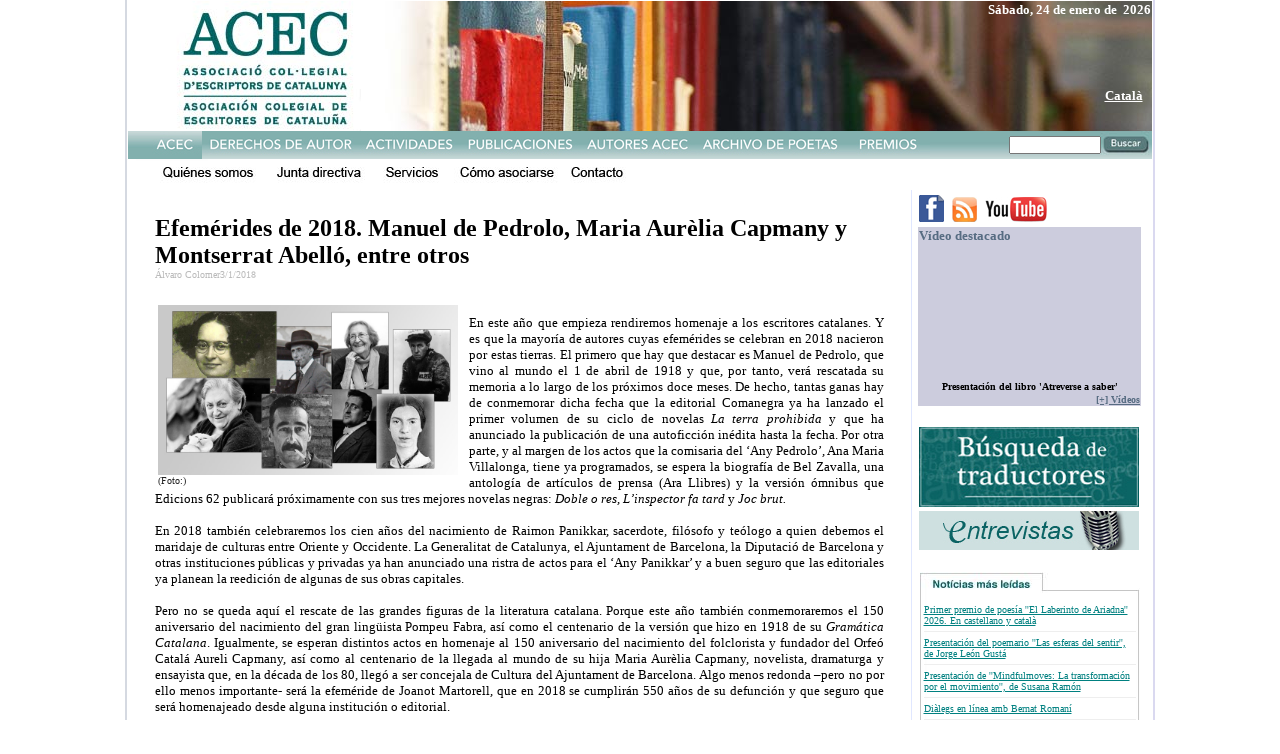

--- FILE ---
content_type: text/html
request_url: https://www.acec-web.org/acec2k9/spa/oo.asp?art=2478
body_size: 19073
content:
<html>



<head>
<meta http-equiv="Content-Type" content="text/html; charset=windows-1252">
<meta name="GENERATOR" content="Microsoft FrontPage 6.0">
<meta name="ProgId" content="FrontPage.Editor.Document">
<title>WEBSITE ACEC ASSOCIACIÓ COL·LEGIAL D'ESCRIPTORS DE CATALUNYA - ASOCIACIÓN COLEGIAL DE ESCRITORES DE CATALUNYA</title>
</head>

<body topmargin="0" leftmargin="0">
<table border="0" width="1021" height="1" cellspacing="0" align="center">
<tr valign="top"><td height="1" colspan="5" bgcolor="#D5D9E1" width="2"></td><td>

<table border="0" width="1021" height="1" cellspacing="0" align="center" cellpadding="0">
		<html xmlns="http://www.w3.org/1999/xhtml">
		<head>
			<script language="JavaScript" type="Text/JavaScript" src="arc90_linkthumb.js"></script>
            <style type="text/css" media="screen">.arc90_linkpic { display: none; position: absolute; left: 0; top: 1.5em; } .arc90_linkpicIMG { padding: 0 4px 4px 0; background: #FFF url(/tools/c/images/linkpic_shadow.gif) no-repeat bottom right; }</style>
	
<script type="text/javascript">

  var _gaq = _gaq || [];
  _gaq.push(['_setAccount', 'UA-7260092-2']);
  _gaq.push(['_trackPageview']);

  (function() {
    var ga = document.createElement('script'); ga.type = 'text/javascript'; ga.async = true;
    ga.src = ('https:' == document.location.protocol ? 'https://ssl' : 'http://www') + '.google-analytics.com/ga.js';
    var s = document.getElementsByTagName('script')[0]; s.parentNode.insertBefore(ga, s);
  })();

</script>
		</head>
		
<table border="0" valign="top" width="1023" height="130" align="center" cellspacing="0" background="TOPCAT.JPG"><tr><td valign="top">
<a href="default.asp"><img border="0" height="120" src="TOPTRANS.GIF"></a>
</td><td valign="top"><p align="right"><font color="#FFFFFF" size="2" face="Verdana"><b>


Sábado,&nbsp;24&nbsp;de enero de&nbsp;    2026   

</b></font></p>

      <p align="right"><br><br>
      <font color="#FFFFFF" size="2" face="Verdana"><b>




</b></font></p>

      <p align="right">


  <a href="/acec2k9/cat/oo.asp?ORIGEN=SPA&art=2478"><b><font color="#FFFFFF" size="2" face="Verdana">Català</font></b></a>


&nbsp;</p>





</td></tr></table>

<form method="GET" action="o4.asp">
<table border="0" BORDER="0" cellspacing="0" cellpadding="0" height="1" width="1024">
<tr><td>
<table border="0" BORDER="0" cellspacing="0" cellpadding="0" height="1" width="1024">
<tr><td height="1" background="MENU/FONSMENU.JPG" valign="top" bgcolor="#FF00FF">
<img src="menu/1s.jpg" name="1" border="0" id="1" /><a href="21.asp?a=2&b=1" onmouseover="document.imagen2.src='menu/2t.jpg' " onmouseOut="document.imagen2.src='menu/2.jpg' " ;><img src="menu/2.jpg" name="imagen2" border="0" id="2" /></a><a href="31.asp?a=3&b=1" onmouseover="document.imagen3.src='menu/3t.jpg' " onmouseOut="document.imagen3.src='menu/3.jpg' ";><img src="menu/3.jpg" name="imagen3" border="0" id="3" /></a><a href="41.asp?a=4&b=1" onmouseover="document.imagen4.src='menu/4t.jpg' " onmouseOut="document.imagen4.src='menu/4.jpg' ";><img src="menu/4.jpg" name="imagen4" border="0" id="4" /></a><a href="51.asp?a=5&b=1" onmouseover="document.imagen5.src='menu/5t.jpg' " onmouseOut="document.imagen5.src='menu/5.jpg' ";><img src="menu/5.jpg" name="imagen5" border="0" id="5" /></a><a href="http://www.reddepoetas.com" onmouseover="document.imagen6.src='menu/6t.jpg' " onmouseOut="document.imagen6.src='menu/6.jpg' ";><img src="menu/6.jpg" name="imagen6" border="0" id="6" /></a><a href="71.asp?a=7&b=1" onmouseover="document.imagen7.src='menu/7t.jpg' " onmouseOut="document.imagen7.src='menu/7.jpg' ";><img src="menu/7.jpg" name="imagen7" border="0" id="7" /></a></td>
<td height="1" background="MENU/FONSMENU.JPG" valign="top" align="right">
<table border="0" BORDER="0" cellspacing="0" cellpadding="0" height="1"><TR><TD VALIGN="middle" background="MENU/FONSMENU.JPG">
<input type="text" name="busca" size="10" style="height: 18px; position: relative; float: right; font-size: 7 pt; font-family: Verdana; padding: 0">
</TD><TD VALIGN="TOP"><img src="menu/cercar.jpg" onClick="submit()"></td></tr></table>
</td></tr></table></td></tr></form><tr><td>
<table BORDER="0" cellspacing="0" cellpadding="0" height="1" width="1024">
  <tr>
<TD>
    <a href="11.asp?a=1&b=1" onmouseover="document.imagen11.src='menu/11t.jpg' " onmouseOut="document.imagen11.src='menu/11.jpg' ";><img src="menu/11.jpg" name="imagen11" border="0" id="11" /></a>    <a href="15.asp?a=1&b=5" onmouseover="document.imagen15.src='menu/15t.jpg' " onmouseOut="document.imagen15.src='menu/15.jpg' ";><img src="menu/15.jpg" name="imagen15" border="0" id="15" /></a>    <a href="12.asp?a=1&b=2" onmouseover="document.imagen12.src='menu/12t.jpg' " onmouseOut="document.imagen12.src='menu/12.jpg' ";><img src="menu/12.jpg" name="imagen12" border="0" id="12" /></a>    <a href="13.asp?a=1&b=3" onmouseover="document.imagen13.src='menu/13t.jpg' " onmouseOut="document.imagen13.src='menu/13.jpg' ";><img src="menu/13.jpg" name="imagen13" border="0" id="13" /></a>    <a href="14.asp?a=1&b=4" onmouseover="document.imagen14.src='menu/14t.jpg' " onmouseOut="document.imagen14.src='menu/14.jpg' ";><img src="menu/14.jpg" name="imagen14" border="0" id="14" /></a>
    </td>
  </tr>  
  <tr><td height="1"></td></tr>
</table>
</td></tr>
</table>




<table border="0" width="1021" height="1" cellspacing="0">
  <tr valign="top">
  
<td width="800" colspan="5" valign="top"><br><table width="95%" align="center"><tr><td  >

<table><tr><td><font face="Verdana" COLOR="#000000" size="5"><b>Efemérides de 2018.  Manuel de Pedrolo, Maria Aurèlia Capmany y  Montserrat Abelló,  entre otros</b><br>
<font face="Verdana" COLOR="#bbbbbb" size="1">Álvaro Colomer3/1/2018<br>
<br><br>

<table align="left" width="300" valign="top"><tr><td bgcolor="#ffffff" valign="top">
<img border="0" src="../Photo/2478-01.jpg" width="300"  ALT=""><br>
    </font></font><font face="Verdana" size="0.7" color="#222222" > (Foto:)</font>
</td><td width="15" valign="top" >&nbsp;</td></tr></table>


<valign="top">


<font face="Verdana" COLOR="#000000" size="2" align="justify" style="line-height=150%"><P>En este año&nbsp;que empieza&nbsp;rendiremos&nbsp;homenaje a los escritores catalanes. Y es que la mayoría de autores cuyas efemérides se celebran en 2018 nacieron por estas tierras. El primero que hay que destacar es Manuel de Pedrolo, que vino al mundo el 1 de abril de 1918 y que, por tanto, verá rescatada su memoria a lo largo de los próximos doce meses. De hecho, tantas ganas hay de conmemorar dicha fecha que la editorial Comanegra ya ha lanzado el primer volumen de su ciclo de novelas <EM>La terra prohibida</EM> y que ha anunciado la publicación de una autoficción inédita hasta la fecha. Por otra parte, y al margen de los actos que la comisaria del ‘Any Pedrolo’, Ana Maria Villalonga, tiene ya programados, se espera la biografía de Bel Zavalla, una antología de artículos de prensa (Ara Llibres) y la versión ómnibus que Edicions 62 publicará próximamente con sus tres mejores novelas negras: <EM>Doble o res</EM>, <EM>L’inspector fa tard</EM> y <EM>Joc brut.<BR></EM><BR>En 2018 también celebraremos los cien años del nacimiento de Raimon Panikkar, sacerdote, filósofo y teólogo a quien debemos el maridaje de culturas entre Oriente y Occidente. La Generalitat de Catalunya, el Ajuntament de Barcelona, la Diputació de Barcelona y otras instituciones públicas y privadas ya han anunciado una ristra de actos para el ‘Any Panikkar’ y a buen seguro que las editoriales ya planean la reedición de algunas de sus obras capitales.<BR><BR>Pero no se queda aquí el rescate de las grandes figuras de la literatura catalana. Porque este año también conmemoraremos el 150 aniversario del nacimiento del gran lingüista Pompeu Fabra, así como el centenario de la versión que hizo en 1918 de su <EM>Gramática Catalana</EM>. Igualmente, se esperan distintos actos en homenaje al 150 aniversario del nacimiento del folclorista y fundador del Orfeó Catalá Aureli Capmany, así como al centenario de la llegada al mundo de su hija Maria Aurèlia Capmany, novelista, dramaturga y ensayista que, en la década de los 80, llegó a ser concejala de Cultura del Ajuntament de Barcelona. Algo menos redonda –pero no por ello menos importante- será la efeméride de Joanot Martorell, que en 2018 se cumplirán 550 años de su defunción y que seguro que será homenajeado desde alguna institución o editorial. <BR><BR>Por último, destacar también las efemérides de la poeta y traductora Montserrat Abelló i Soler (centenario de su nacimiento), de la periodista, anarcofeminista y doctora Amparo Poch (cincuenta años de su muerte) y del poeta Carles Fages de Climent (ídem).<BR><BR>En el ámbito internacional, merece especial atención el centenario de la muerte de Guillaume Apollinaire, el centenario del nacimiento de Aleksandr Solzhenitsyn y, sobre todo, el bicentenario del nacimiento de una mujer a quien ya se la está homenajeando con el rescate de su obra capital: <EM>Cumbres borrascosas</EM>. Emily Brontë nació en Thornton (Yorkshire) el 30 de julio de 1818, y reformuló la literatura anglosajona sin apenas salir de la casa que compartían con su padre, su hermano y sus también famosísimas hermanas Charlotte y Anne. Los trágicos destinos de las tres muchachas, así como la profundidad de sus obras, continúan marcando la historia de la literatura anglosajona.</P>
<P><BR>&nbsp;</P><br>
</font>
<br>


</td></tr></table>

</td></tr></table>
</td>
  
       <td width="1" rowspan="2" height="1" background="VERT.GIF"></td>
    <td width="220" rowspan="2" valign="top">

<head>
<title></title>
</head>

<body link="#008080" vlink="#008080" alink="#008080">

<table border="0" valign="top"><tr><td bordercolor="#FFFFFF">

<table border="0" width="104" height="100%"  cellspacing="0">
  <tr>
    <TD width="220"> 
 <a href="http://www.facebook.com/ACEC.CATALUNYA"> <img border="0" src="facebook.gif"></a>&nbsp;
    <a href="http://www.acec-web.org/rss.asp"><img border="0" src="rss.gif"></a>&nbsp;
    <a href="http://www.youtube.com/user/canalacec">
 <img border="0" src="YT.jpg"></a> </TD>
  </tr>
  <tr>
    <TD BGCOLOR="#CCCCDD" width="220"> <b><font color="#576C82" face="Verdana" size="2">Vídeo destacado</font></b></TD>
  </tr>
  <tr>
<TD WIDTH="220" BGCOLOR="#CCCCDD">

<p align="center">

<object width="220" height="124" align="left"><param name="movie" value="http://www.youtube.com/v/rtQtH2GW1ZI?fs=1&"></param><param name="allowFullScreen" value="true"></param><param name="allowscriptaccess" value="always"></param>
  <embed src="http://www.youtube.com/v/rtQtH2GW1ZI?fs=1&" type="application/x-shockwave-flash" allowscriptaccess="always" allowfullscreen="true" width="220" height="124"></embed></object>  <span style="font-size: 12px;"><font face="Verdana, Helvetica, Arial" size="1" color="#576C82"><b>&nbsp;<br>
  </b></font><font face="Verdana" size="1"><b>
Presentación del libro 'Atreverse a saber'
</b><br>

</font>

</span>



</p>



      </td>

  </tr>
  <tr>
<TD WIDTH="220" bgcolor="#CCCCDD">
 <p align="right"><a href="ov.asp"><b><font face="Verdana" size="1" color="#576C82">[+]
 Vídeos</font></b></a>
      </td>

  </tr>
  <tr>
    <td width="220" height="1" bordercolor="#FFFFFF">

  <p align="center">&nbsp;</p>

</td></tr>
  <tr><td width="220">
       <a href="recerca.asp">
       <img border="0" src="BUSQUEDACAT.jpg" width="220" height="80"></a><a href="http://89.131.144.58/ACEC%20RECERCA/SPA/default.asp">
        
    

       </a>
 
    

</td></tr>
  <tr><td width="220">
 
    

</td></tr>

  <tr><td width="220">
 <a href="default.asp?tag=entrevista"> <img border="0" src="entrevistes.jpg" width="220" height="39"></a>
 
    

</td></tr>

  <tr><td width="220">
 <p align="center">&nbsp;</p>
 
    

</td></tr>

<TR>
<TD WIDTH="220">
      <div align="center">
        <center>
        <table border="0" width="220" cellspacing="0" cellpadding="0">
          <tr>
            <td width="100%"><img border="0" src="NOT1.jpg"></td>
          </tr>
          <tr>
            <td width="100%" background="NOT2.jpg">
            
            
            <div align="center">
              <center>
              <table border="0" width="212" cellspacing="0" cellpadding="0">
                <tr>
                  <td width="100%"><font face="Verdana" size="1" color="#576C82"><br>
<a href="oo.asp?art=6445">
Primer premio de poesía ''El Laberinto de Ariadna'' 2026. En castellano y català</a><hr size="1" color="#EEEEEE">

<font face="Verdana" size="1" color="#576C82">
<a href="oo.asp?art=6500">
Presentación del poemario ''Las esferas del sentir'', de Jorge León Gustá</a><hr size="1" color="#EEEEEE">

<font face="Verdana" size="1" color="#576C82">
<a href="oo.asp?art=6479">
Presentación de ''Mindfulmoves: La transformación por el movimiento'', de Susana Ramón </a><hr size="1" color="#EEEEEE">

<font face="Verdana" size="1" color="#576C82">
<a href="oo.asp?art=6466">
Diàlegs en línea amb Bernat Romaní</a><hr size="1" color="#EEEEEE">

<font face="Verdana" size="1" color="#576C82">
<a href="oo.asp?art=6460">
Robert Juan-Cantavella: “Me equivoqué al dejar mi banda de punk para ser escritor”</a><br><br>
                  
                  
                  
</font></font></font>
                  
                  
                  
                    </font></font>
                  
                  
                  
                  </td>
                </tr>
              </table>
              </center>


            
            
            </div>


            
            
            </td>
          </tr>
          <tr>
            <td width="100%"><a href="o2.asp"><img border="0" src="NOT3.jpg"></a></td>
          </tr>
        </table>
        </center>
      </div>
      </td>

</tr>
<TR>
<TD WIDTH="220">



 <p align="center">&nbsp;</p>

      </td>

</tr>



  <tr><td width="220">
<p align="center"><a href="http://www.acec-web.org/acec2k9/SPA/23.asp?a=2&b=3"><img src="contracte.jpg" border="0"></a></p>



</td></tr>
  <tr><td  width="220">
<p align="center">&nbsp;</p>


</td></tr>
  <tr><td  width="220">

<p align="center"><a href="http://www.acec-web.org/quincenal/actiucast.asp">

<object classid="clsid:d27cdb6e-ae6d-11cf-96b8-444553540000" codebase="http://fpdownload.macromedia.com/pub/shockwave/cabs/flash/swflash.cab#version=7,0,0,0" width="220"  id="entrada0" align="middle" height="85">
<param name="_cx" value="5821">
<param name="_cy" value="2249">
<param name="FlashVars" value>
<param name="Movie" value="quincenal.swf">
<param name="Src" value="quincenal.swf">
<param name="WMode" value="Window">
<param name="Play" value="-1">
<param name="Loop" value="-1">
<param name="Quality" value="High">
<param name="SAlign" value>
<param name="Menu" value="-1">
<param name="Base" value>
<param name="AllowScriptAccess" value="sameDomain">
<param name="Scale" value="ShowAll">
<param name="DeviceFont" value="0">
<param name="EmbedMovie" value="0">
<param name="height" value="50">
<param name="BGColor" value="FFFFFF">
<param name="SWRemote" value>
<param name="MovieData" value>
<param name="SeamlessTabbing" value="1">
<param name="Profile" value="0">
<param name="ProfileAddress" value>
<param name="ProfilePort" value="0">
<param name="AllowNetworking" value="all">
<param name="AllowFullScreen" value="false"><embed src="quincenal.swf" quality="high" width="220" height="80" name="entrada" align="middle" allowScriptAccess="sameDomain" type="application/x-shockwave-flash" pluginspage="http://www.macromedia.com/go/getflashplayer" /></object>





</a></p>





</td></tr>
  <tr><td width="220">

<p align="center"><font face="Verdana" size="2"><a href="14.asp?a=1&amp;b=4">¿Quieres recibir el boletín electrónico de la ACEC?</a></font>





</td></tr>
  <tr><td width="220">

<p align="center">&nbsp;</p>





</td></tr>
<TR>
<TD WIDTH="220">
      <p align="center"><a href="71.asp?a=7&amp;b=1">
       <img border="0" src="Angel-crespo.jpg">
 
    

       </a>
      </td>

</tr>
<TR>
<TD WIDTH="220">
      </td>

</tr>
  <tr><td width="220">
       <p align="center">
      <a href="links.asp"> <img border="0" src="LINKSCAT.jpg" width="220" height="39"></a>
 
    

       </p>
 
    

</td></tr>
</table>

<table border="0" width="100%" >
<TR>
<TD WIDTH="220">
      <p align="center">
      </td>

</tr>
<TR>
<TD WIDTH="220">
       <p align="center"><a href="14.asp?a=1&amp;b=4">
       <img border="0" src="Contacte.jpg">
 
    

       </a></p>
 
    

      </td>

</tr>
<TR>
<TD WIDTH="220">
      </td>

</tr>

<TR>
<TD WIDTH="220">
      <a href="http://www.acec-web.org/quincenal/actiuhem.asp">
       <img border="0" src="DESTACADA.JPG">
 
    

      </a>
      </td>

</tr>

<TR>
<TD WIDTH="220">
      &nbsp;
      </td>

</tr>

<TR>
<TD WIDTH="220">
      &nbsp;
      </td>

</tr>

<TR>
<TD WIDTH="220">
      &nbsp;
      </td>

</tr>

<TR>
<TD WIDTH="220"><p align="center"><font face="Verdana" size="1">
      PATROCINADA POR<br>
      <a href="http://www.cedro.org">
      <img border="0" src="cedro-chico.gif">
      </a>
  </font>
      </td>

</tr>

<TR>
<TD WIDTH="220">





      </td>

</tr>

<TR>
<TD WIDTH="220">





       <p align="center"></p>
 
    



      </td>

</tr>
<TR>
<TD WIDTH="220">
      <p align="center">
      </td>

</tr>
</table>
 
</TD></TR></table></td>
  </tr>
  <tr valign="top"><td height="1" colspan="5" background="HOR.GIF" width="800"></td></tr>
  <tr valign="top">
      <td width="266"></td>
      <td width="1"></td>
      <td width="213"></td>
      <td width="1"></td>
      <td width="320"></td>
      <td width="1"></td>
      <td width="220"></td>
  </tr>
</table>
<td height="1" colspan="5" bgcolor="#DAD9F0" width="2"></td></table>
<html>

<head>
<meta http-equiv="Content-Type" content="text/html; charset=windows-1252">
<meta name="GENERATOR" content="Microsoft FrontPage 4.0">
<meta name="ProgId" content="FrontPage.Editor.Document">
<title>Pagina nueva 2</title>
</head>

<body>

<div align="center">
  <center>

<table border="0" width="100%" cellspacing="0" cellpadding="0">
  <tr>
    <td width="100%">
      <p align="center"><map name="FPMap0">
      <area href="al.asp" shape="rect" coords="35, 41, 87, 54">
      <area href="14.asp?a=1&amp;b=4" shape="rect" coords="99, 41, 145, 53">
      <area href="http://www.hydramedia.info" shape="rect" coords="144, 16, 233, 32">
      <area href="http://www.atreides-web.com" shape="rect" coords="326, 13, 447, 34"></map><img border="0" src="PEU.jpg" usemap="#FPMap0"></p>
    </td>
  </tr>
</table>

  </center>
</div>

</body>

</html>

</body>



















--- FILE ---
content_type: application/javascript
request_url: https://www.acec-web.org/acec2k9/spa/arc90_linkthumb.js
body_size: 5270
content:
/*

Link Thumbnail v2.0.1
(c) Arc90, Inc.

http://www.arc90.com
http://lab.arc90.com

Licensed under : Creative Commons Attribution 2.5 http://creativecommons.org/licenses/by/2.5/

*/

/* Globals */
var arc90_navigator = navigator.userAgent.toLowerCase();
var arc90_isOpera = arc90_navigator.indexOf('opera') >= 0? true: false;
var arc90_isIE = arc90_navigator.indexOf('msie') >= 0 && !arc90_isOpera? true: false;
var arc90_isSafari = arc90_navigator.indexOf('safari') >= 0 || arc90_navigator.indexOf('khtml') >= 0? true: false;
var arc90_linkThumbUseClassName = true;

var arc90_linksources = [['http://images.websnapr.com/?size=s&key=AUXV7jvxJHw3&url=', 202, 152],
						  ['http://thumbnails.alexa.com/image_server.cgi?size=small&url=', 160, 120],
						  ['http://msnsearch.srv.girafa.com/srv/i?s=MSNSEARCH&r=', 160, 120]];
var arc90_linksource = 0;

function arc90_linkpic() {
	var b = document.domain;
	var A = document.getElementsByTagName('A');

	for (var i = 0, l = A.length, c = 0; i < l; i++) {
		var a = A[i];
		var h = a.href;
		if ((b == '' || h.indexOf(b) < 0) && h.indexOf('://') > 0 && ((arc90_linkThumbUseClassName && a.className.indexOf('linkthumb') >= 0) || !arc90_linkThumbUseClassName)) {
			try {
				a.className += ' arc90_linkpicLNK';
				if (a.id == '')
					a.id = 'arc90_link'+ i;
				var d = arc90_newNode('div', 'arc90_linkpic'+ i, 'arc90_linkpic');
				var m = arc90_newNode('img', '', 'arc90_linkpicIMG');
				// var n = h.replace(/[^:]*:\/\/([^:\/]*)(:{0,1}\/{1}.*)/, '$1');
				var n = escape(h);
				m.src = arc90_linksources[arc90_linksource][0] + n;
				m.width = arc90_linksources[arc90_linksource][1];
				m.height = arc90_linksources[arc90_linksource][2];
				m.style.width = arc90_linksources[arc90_linksource][1] +'px';
				m.style.height = arc90_linksources[arc90_linksource][2] +'px';
				m.border = 0;
				m.alt = '[Picture of '+ n +']';
				m.title = a.title;
				d.style.zIndex = '9999';
				d.style.position = 'absolute';

				d.appendChild(m);
				document.body.appendChild(d);

				arc90_addEvent(a, 'mouseover',	function () { arc90_showThumb(arc90_isIE? event.srcElement.id: this.id); } );
				arc90_addEvent(a, 'mouseout',	function () { arc90_hideThumb(arc90_isIE? event.srcElement.id: this.id); } );
			} catch(err) {
				a = null;
			}
		}
	}
}

function arc90_showThumb(id) {
	try {
		var k = document.getElementById(id);
		var top = arc90_findDimension(k, 'Top');
		var lnh = arc90_getStyle(k, 'lineHeight', 'font-size');
		var default_height = 20;

		if (!lnh)
			lnh = default_height;
		else if (lnh.indexOf('pt') > 0)
			lnh = parseInt(lnh) * 1.3;
		else if (lnh.indexOf('em') > 0)
			lnh = parseInt(lnh) * 10;
		else if (lnh.indexOf('px') > 0)
			lnh = parseInt(lnh);
		else if (arc90_isNumeric(lnh))
			lnh = parseInt(arc90_isIE? lnh * 10: arc90_isOpera? lnh/100: lnh); // IE brings back em units
		else
			lnh = default_height;
		var lft = arc90_findDimension(k, 'Left');
		var nlf = arc90_findMatchingDimensionViaNodes(k, 'Left', lft, 0);
		var pid = id.replace(/arc90_link/, 'arc90_linkpic');
		var p = document.getElementById(pid);
		p.style.display = 'block';
		p.style.top = (top + (arc90_isIE && nlf? lnh + 8: 4) + lnh) + 'px';
		p.style.left = lft + 'px';
	} catch(err) { return; }
}

function arc90_hideThumb(id) {
	try {
		var k = document.getElementById(id);
		var pid = id.replace(/arc90_link/, 'arc90_linkpic');
		var p = document.getElementById(pid);
		p.style.display = 'none';
	} catch(err) { return; }
}

function arc90_getStyle(obj, styleIE, styleMoz) {
	if (arc90_isString(obj)) obj = document.getElementById(obj);
	if (obj.currentStyle)
		return obj.currentStyle[styleIE];
	else if (window.getComputedStyle)
		return document.defaultView.getComputedStyle(obj, null).getPropertyValue(styleMoz);
}

function arc90_findDimension(obj, pType) {
	if (arc90_isString(obj)) obj = document.getElementById(obj);
	var cur = 0;
	if(obj.offsetParent)
		while(obj.offsetParent) {
			switch(pType.toLowerCase()) {
			case "width":
				cur += obj.offsetWidth; break;
			case "height":
				cur += obj.offsetHeight; break;
			case "top":
				cur += obj.offsetTop; break;
			case "left":
				cur += obj.offsetLeft; break;
			}
			obj = obj.offsetParent;
		}
	return cur;
}

function arc90_findMatchingDimensionViaNodes(obj, pType, matching, notMatching) {
	var cur = 0, counter = 0;
	notMatching = notMatching == null? -1: notMatching;
	if(obj.parentNode)
		while(obj.parentNode) {
			cur = arc90_findDimension(obj, pType);
			if (cur == matching && cur != notMatching)
				counter++;
			if (counter >= 2) return true;
			obj = obj.parentNode;
		}
	return false;
}

/* Events */
function arc90_isString(o) { return (typeof(o) == "string"); }

function arc90_isNumeric(o) { return (typeof(parseFloat(o).toString() == 'NaN'? 'xxx': parseFloat(o)) == "number" && parseFloat(o) != ''); }

function arc90_addEvent(e, meth, func, cap) {
	if (arc90_isString(e))	e = document.getElementById(e);

	if (e.addEventListener){
		e.addEventListener(meth, func, cap);
    	return true;
	}	else if (e.attachEvent)
		return e.attachEvent("on"+ meth, func);
	return false;
}

/* Nodes */
function arc90_newNode(t, i, s, x, c) {
	var node = document.createElement(t);
	if (x != null && x != '') {
		var n = document.createTextNode(x);
		node.appendChild(n);
	}
	if (i != null && i != '')
		node.id = i;
	if (s != null && s != '')
		node.className = s;
	if (c != null && c != '')
		node.appendChild(c);
	return node;
}

/* Onload */
arc90_addEvent(window, 'load', arc90_linkpic);
